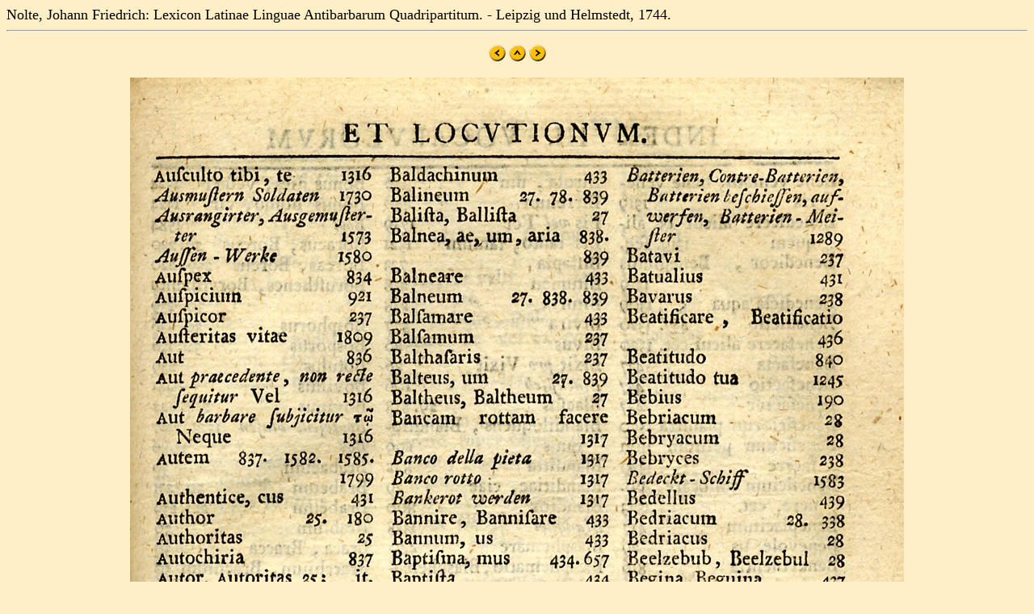

--- FILE ---
content_type: text/html
request_url: https://mateo.uni-mannheim.de/camenaref/nolte/nolte1/jpg/s1059.html
body_size: 354
content:
<!DOCTYPE html>
<html>

<head>
<title>Nolte, Johann Friedrich: Lexicon Latinae Linguae Antibarbarum Quadripartitum. - Leipzig und Helmstedt, 1744.</title>
</head>

<BODY bgcolor="#FFEFC6" Text=#000000 LINK=#2F2F4F ALINK=#FF0000 VLINK=#FF0000>
<font size="+1">Nolte, Johann Friedrich: Lexicon Latinae Linguae Antibarbarum Quadripartitum. - Leipzig und Helmstedt, 1744.
<br>
</font><center><hr>







<p>
<A HREF="s1058.html"><img src="left.gif" border="0"></A>
<A HREF="../../../nolte.html"><img src="up.gif" border="0"></A>
<A HREF="s1060.html"><img src="right.gif" border="0"></A>
</p>

<p><img src="nolt1059.jpg"></p>


<p>
<A HREF="s1058.html"><img src="left.gif" border="0"></A>
<A HREF="../../../nolte.html"><img src="up.gif" border="0"></A>
<A HREF="s1060.html"><img src="right.gif" border="0"></A>
</p>








<hr></center></body>
</html>

